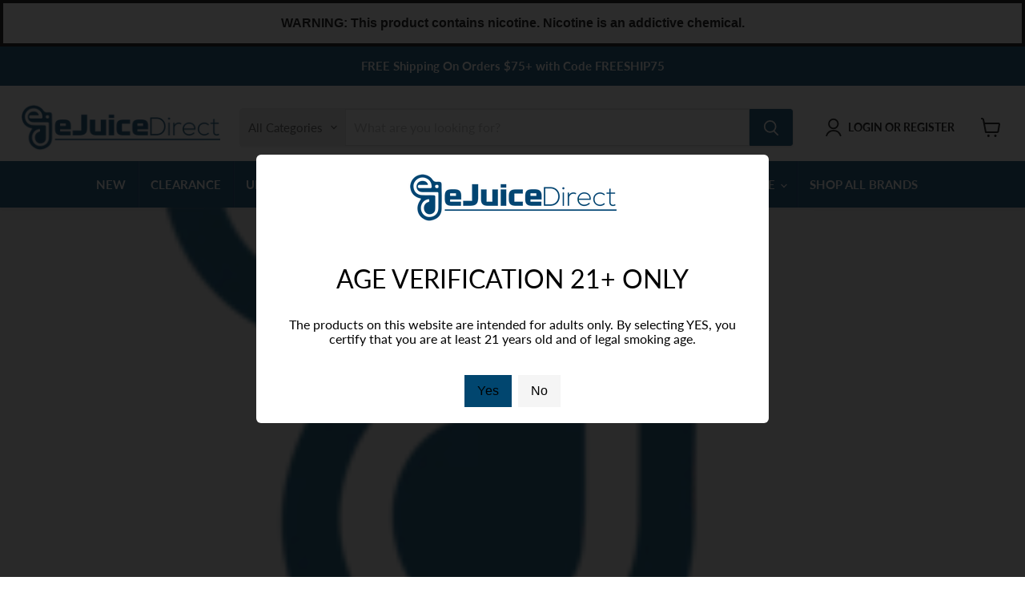

--- FILE ---
content_type: text/css
request_url: https://ejuicedirect.com/cdn/shop/t/24/assets/entry-age-modal.css?v=13369508232509675671686841682
body_size: 342
content:
#entry-age-modal-title{text-align:center;font:FontDrop;margin-bottom:10px;font-size:32px}#entry-age-modal-description{font:FontDrop;font-size:16px}#entry-age-modal-deny{background-color:#f5f5f5}.entry-age-modal-img{width:auto;height:auto;max-height:12vh;margin-left:auto;margin-right:auto}.bulma-modal-card-body{text-align:center}.bulma-modal-card-foot button p{margin:10px}.delete,.bulma-modal-close{-webkit-touch-callout:none;-webkit-user-select:none;-moz-user-select:none;-ms-user-select:none;user-select:none;-moz-appearance:none;-webkit-appearance:none;background-color:#0a0a0a33;border:none;border-radius:9999px;cursor:pointer;pointer-events:auto;display:inline-block;flex-grow:0;flex-shrink:0;font-size:0;height:20px;max-height:20px;max-width:20px;min-height:20px;min-width:20px;outline:none;position:relative;vertical-align:top;width:20px}.delete:before,.bulma-modal-close:before,.delete:after,.bulma-modal-close:after{background-color:#fff;content:"";display:block;left:50%;position:absolute;top:50%;transform:translate(-50%) translateY(-50%) rotate(45deg);transform-origin:center center}.delete:before,.bulma-modal-close:before{height:2px;width:50%}.delete:after,.bulma-modal-close:after{height:50%;width:2px}.delete:hover,.bulma-modal-close:hover,.delete:focus,.bulma-modal-close:focus{background-color:#0a0a0a4d}.delete:active,.bulma-modal-close:active{background-color:#0a0a0a66}.is-small.delete,.is-small.bulma-modal-close{height:16px;max-height:16px;max-width:16px;min-height:16px;min-width:16px;width:16px}.is-medium.delete,.is-medium.bulma-modal-close{height:24px;max-height:24px;max-width:24px;min-height:24px;min-width:24px;width:24px}.is-large.delete,.is-large.bulma-modal-close{height:32px;max-height:32px;max-width:32px;min-height:32px;min-width:32px;width:32px}.button.is-loading:after,.loader,.select.is-loading:after,.control.is-loading:after{-webkit-animation:spinAround .5s infinite linear;animation:spinAround .5s infinite linear;border:2px solid #dbdbdb;border-radius:9999px;border-right-color:transparent;border-top-color:transparent;content:"";display:block;height:1em;position:relative;width:1em}.image.is-square img,.image.is-square .has-ratio,.image.is-1by1 img,.image.is-1by1 .has-ratio,.image.is-5by4 img,.image.is-5by4 .has-ratio,.image.is-4by3 img,.image.is-4by3 .has-ratio,.image.is-3by2 img,.image.is-3by2 .has-ratio,.image.is-5by3 img,.image.is-5by3 .has-ratio,.image.is-16by9 img,.image.is-16by9 .has-ratio,.image.is-2by1 img,.image.is-2by1 .has-ratio,.image.is-3by1 img,.image.is-3by1 .has-ratio,.image.is-4by5 img,.image.is-4by5 .has-ratio,.image.is-3by4 img,.image.is-3by4 .has-ratio,.image.is-2by3 img,.image.is-2by3 .has-ratio,.image.is-3by5 img,.image.is-3by5 .has-ratio,.image.is-9by16 img,.image.is-9by16 .has-ratio,.image.is-1by2 img,.image.is-1by2 .has-ratio,.image.is-1by3 img,.image.is-1by3 .has-ratio,.bulma-modal,.bulma-modal-background,.is-overlay,.hero-video{bottom:0;left:0;position:absolute;right:0;top:0}.bulma-modal{align-items:center;display:none;flex-direction:column;justify-content:center;overflow:hidden;position:fixed;z-index:999999999999}.bulma-modal.is-active{display:flex}.bulma-modal-background{background-color:#0a0a0adb}.bulma-modal-content,.bulma-modal-card{margin:0 20px;max-height:calc(100vh - 160px);overflow:auto;position:relative;width:100%}@media screen and (min-width: 769px){.bulma-modal-content,.bulma-modal-card{margin:0 auto;max-height:calc(100vh - 40px);width:640px}}.bulma-modal-close{background:none;height:40px;position:fixed;right:20px;top:20px;width:40px}.bulma-modal-card{display:flex;flex-direction:column;max-height:calc(100vh - 40px);overflow:hidden;-ms-overflow-y:visible}.bulma-modal-card-head,.bulma-modal-card-foot{align-items:center;background-color:#fff;display:flex;flex-shrink:0;justify-content:center;position:relative}.bulma-modal-card-head{border-top-left-radius:6px;border-top-right-radius:6px;padding:20px 20px 10px}.bulma-modal-card-title{color:#363636;flex-grow:1;flex-shrink:0;font-size:1.5rem;line-height:1}.bulma-modal-card-foot{border-bottom-left-radius:6px;border-bottom-right-radius:6px;padding:10px 20px 20px}.bulma-modal-card-foot .button:not(:last-child){margin-right:.5em}.bulma-modal-card-foot .button{border:none;cursor:pointer}.bulma-modal-card-body{-webkit-overflow-scrolling:touch;background-color:#fff;flex-grow:1;flex-shrink:1;overflow:auto;padding:10px 20px}
/*# sourceMappingURL=/cdn/shop/t/24/assets/entry-age-modal.css.map?v=13369508232509675671686841682 */
